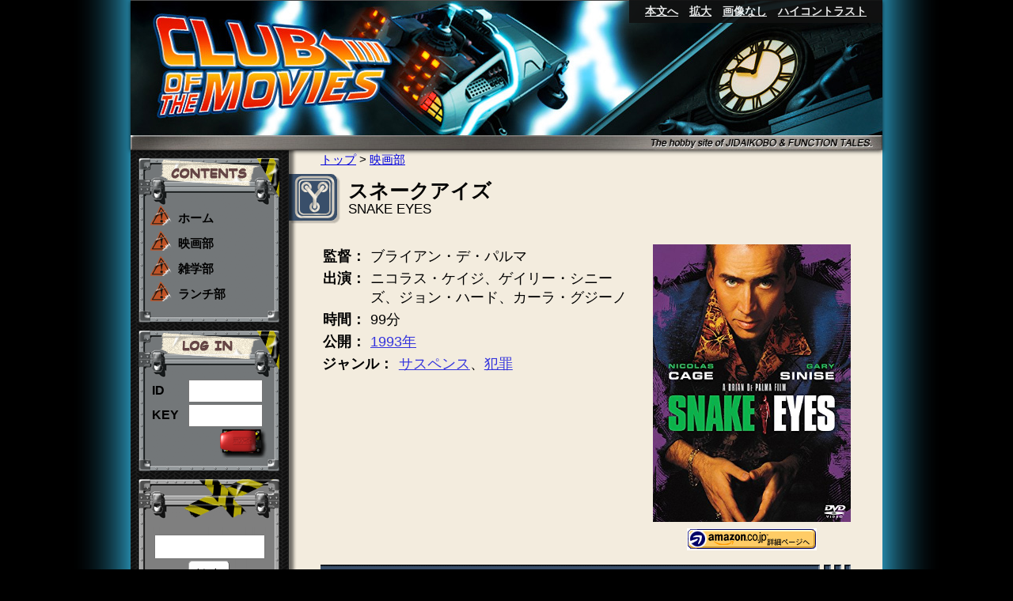

--- FILE ---
content_type: text/html; charset=UTF-8
request_url: https://club.jidaikobo.com/movies/391.html
body_size: 11640
content:
<!DOCTYPE html>
<html dir="ltr" lang="ja-JP">
<head>
	<!-- Global site tag (gtag.js) - Google Analytics 4 -->
	<script async src="https://www.googletagmanager.com/gtag/js?id=G-ZSXBDW107Q"></script>
	<script>
		window.dataLayer = window.dataLayer || [];
		function gtag(){dataLayer.push(arguments);}
		gtag('js', new Date());

		gtag('config', 'G-ZSXBDW107Q');
	</script>

	
	<script>
		(function(i,s,o,g,r,a,m){i['GoogleAnalyticsObject']=r;i[r]=i[r]||function(){
		(i[r].q=i[r].q||[]).push(arguments)},i[r].l=1*new Date();a=s.createElement(o),
		m=s.getElementsByTagName(o)[0];a.async=1;a.src=g;m.parentNode.insertBefore(a,m)
		})(window,document,'script','//www.google-analytics.com/analytics.js','ga');

		ga('create', 'UA-2627567-17', 'auto');
		ga('send', 'pageview');
	</script>

	<meta charset="UTF-8" />
	<!--search engine-->
	<meta name="keywords" content="映画,レビュー,感想,京都,四条,ランチ,雑学" />
	<meta name="description" content="時代工房とfunction talesの部活動サイトです。" />
	<!--favicon-->
	<link href="https://club.jidaikobo.com/view/common/images/_base/_favicon/favicon.ico" rel="SHORTCUT ICON" />

	<!--handheld-->



	<!--JavaScript-->


	<script src="https://club.jidaikobo.com/view/common/js/jquery.js"></script>
	<script src="https://club.jidaikobo.com/view/common/js/ui/jquery-ui.min.js"></script>
	<script src="https://club.jidaikobo.com/view/common/js/lightbox/js/jquery.lightbox-0.5.js" id="lightbox"></script>
	<script src="https://club.jidaikobo.com/view/common/js/flash/swfobject.js"></script>
<!--[if lt IE 9]>
    <script src="/view/common/js/html5shiv.js"></script>
<![endif]-->

	<script src="https://club.jidaikobo.com/view/common/js/cookie/jquery.cookie.js"></script>
	<script src="https://club.jidaikobo.com/view/common/js/droppy/jquery.droppy.js"></script>
	<script src="https://club.jidaikobo.com/view/project/js/autoKana.js"></script>
	<script src="https://club.jidaikobo.com/view/project/js/jquery.inc.accessibility.js"></script>
	<script src="https://club.jidaikobo.com/view/project/js/jquery.inc.js"></script>


	
	
	<!--stylesheets-->
	<link rel="stylesheet" media="screen" href="https://club.jidaikobo.com/view/common/js/ui/jquery-ui.css" />
	<link rel="stylesheet" media="screen" href="https://club.jidaikobo.com/view/common/js/lightbox/css/jquery.lightbox-0.5.css" />
	<link rel="stylesheet" media="all" href="https://club.jidaikobo.com/view/common/css/base.css" />


	
	<title>時代工房の部活動 - スネークアイズ</title>
</head>
<body class="pc movies read">


<div id="placeholder4messages"><!--placeholder4messages--></div>



<div id="wrapper">


<header id="header">
<h1><a href="/" class="backtotoppage"><span>トップページへ</span><img src="/view/project/images/ci_accessible.jpg" alt="CLUB OF THE MOVIES" /></a></h1>
	
	<div id="Accessibility_controller">
		<a href="#CONTENT_AREA" id="TOP">本文へ</a>
		<span id="font_size_controller"></span>
	</div>
</header>


<nav id="mainnav">
<p class="forsmartphone"><a id="mainmenusp"><span>▼</span>メインメニュー</a></p>
<div id="contentsnav" class="leftbox clearfix">
<h2><img src="/view/project/images/left_box_head_contents.gif" alt="CONTENTS" /></h2>
<ul>
	<li><a href="/">ホーム</a></li>	<li><a href="/movies/index.html?sort=comments">映画部</a></li>
	<li><a href="/knowledge/index.html">雑学部</a></li>
	<li><a href="/lunch/index.html">ランチ部</a></li>
</ul>
</div>
<div id="loginbox" class="leftbox clearfix">
<h2><img src="/view/project/images/left_box_head_login.gif" alt="CONTENTS" /></h2>
<form action="/users_login.html" method="post">
<table>
<tr>
	<th><label for="user_name">ID</label></th>
	<td><input type="text" name="user_name" id="user_name" value="" /></td>
</tr>
<tr>
	<th><label for="password">KEY</label></th>
	<td><input type="password" name="password" id="password" value="" /></td>
</tr>
<tr>
<td colspan="2" style="text-align:right;">
	<input type="hidden" name="ret" id="ret" value="/movies/391.html" />
<input type="hidden" name="mode" id="mode" value="try" />
<input type="image" name="submit" class="bt" src="/view/project/images/btn.gif" alt="送信" />
</td>
</tr>
</table>

</form>

</div>
<div id="searchbox" class="leftbox clearfix">
<h2><img src="/view/project/images/right_box_head.gif" alt="検索" /></h2>
	<form action="https://club.jidaikobo.com/search_results.html" method="get" id="search_field">
		<label for="qs" class="hl">サイト内検索</label>
		<input type="text" size="13" name="qs" id="qs" value="" />
		<input type="submit" value="検索" />
	</form>
</div>
</nav>

<div id="main">

<div id="breadcrumbs">
	<a href="https://club.jidaikobo.com/index.html">トップ</a> 
			
																				&gt; <a href="https://club.jidaikobo.com/movies_index.html">映画部</a>
			
						</div>

<div id="CONTENT_AREA" class="skip">ここから本文です</div>


<h1 id="movietitle">スネークアイズ
<span>SNAKE EYES</span></h1>
<a id="showimg">画像表示切り替え</a>

<p id="movieimg"><a style="text-decoration:none;" class="noicon" href="/conversion.php?asin=B0009Q0K1O&amp;acode=jidaikobo-22"><img src="https://images-na.ssl-images-amazon.com/images/P/B0009Q0K1O.09.LZZZZZZZ.jpg" alt="Amazon で スネークアイズ を買う" title="Amazon で スネークアイズ を買う" /><br /><img src="https://images-na.ssl-images-amazon.com/images/G/09/extranet/associates/buttons/remote-buy-jp3._V192237359_.gif" alt="" /></a></p>
<table class="moviedata">
<tr>	<th>監督：</th><td>ブライアン・デ・パルマ</td></tr>
<tr>	<th>出演：</th><td>ニコラス・ケイジ、ゲイリー・シニーズ、ジョン・ハード、カーラ・グジーノ</td></tr>
<tr>	<th>時間：</th><td>99分</td></tr>
<tr>	<th>公開：</th><td><a href="/movies/index.html?sort=year#y1993">1993年</a></td></tr>
	<tr><td colspan="2" style="padding-left:5.5em;position:relative;"><span style="font-weight:bold;position:absolute;left:0;">ジャンル：</span>


<a href="https://club.jidaikobo.com/movies/index.html?ssort=34">サスペンス</a>、<a href="https://club.jidaikobo.com/movies/index.html?ssort=40">犯罪</a>
</td></tr>

</table>




<h2>コメント一覧</h2>







<p class="commentinfo"><em><a href="https://club.jidaikobo.com/movies/index.html?userid=4">石田憲司</a></em> | 簡易評価: <a href="/movies/index.html?sort=vote&value=2">なかなか</a> | 見た日: 2012年05月07日 | 見た回数: 2回

		</p>

<div class="comment_eachpost"><p>多分２回目だったんですが、彼以外全然ストーリーも覚えてないんだな。もしかするとニコラス・ケイジの濃さだけが印象に残って、トレーラーだけで見た気分になってたのかもしれません。</p>

<p>で、ニコラスです。こゆい彼がこゆい演技してくれて、きっとカゲシタさんも満足はしてもらえる気はするんですが、ゲイリー・シニーズが出てきた時点で、彼の役どころから何となく話の筋は読めたぜ！と思い込まされて、結局の所裏をかかれたクチです。</p>

<p>なるほど、親の総取りねぇ。</p>

<p>派手な演出があるわけでもなく、わかりにくい関連性や、最後の最後で、なるほど、と思わせるフシもハッピーエンドにつながったかというと微妙なのであれですが、見終わったあと、アー、あれはあーいう事か。で、あれがあーなったから最後柱の・・・と思い起こせて楽しめるという点でも悪くはなかったかなと。</p>

<p>うーん。「なかなか」にしてもいいのかなーともおもうんですが、それだとちょっとサービスしすぎ？</p></div>








<p class="commentinfo"><em><a href="https://club.jidaikobo.com/movies/index.html?userid=2">柴田宣史</a></em> | 簡易評価: <a href="/movies/index.html?sort=vote&value=2">なかなか</a> | 見た日: 2009年01月13日 | 見た回数: 2回

		</p>

<div class="comment_eachpost"><p>公開当初は謎解きと長回しで売り出された映画で、巨匠（っていっても、 「<a href="http://club.jidaikobo.com/movies/346.html">ミッション・インポッシブル</a>」の監督ですが）が作った作品にしては、色物な売り出され方だったと思います。またこの、謎解きの売り出され方にケレン味があったので、「もっと謎があるんじゃないか」と、謎ファンの人たちの議論をかもしたりもしましたね。</p>

<p>でも、それほどの含意もないと思うし、素直にみておけば、ふつうに筋のおもしろい物語として楽しめると思います。羅生門方式というか、一つのシーン（冒頭のボクシングの試合）で、いろんなことが起こるので、このシーンをくりかえし様々な視点から見せてくれます。冒頭の長回しは賛否両論あったと思うのですが、この長回し周辺に一連の伏線が張り込んであるのは、やっぱりニヤリとできる妙技だと思います。</p>

<p>ちなみにエラくラリった演技でちょっと浮いてるようにも見えるケイジも満喫できますが、やっぱりゲイリー・シニーズがいいですよね。彼と会えると結構うれしいです。</p>

<p>＊　＊　＊</p>

<p>あ、そうそう。映画とは関係ないんですが今日はでべちゃんがバイクで足をくじきました。備忘として書いておきます。</p></div>












<h2>リンク</h2>

<div class="same_director_movies">
<h3>同じ監督が撮っている映画</h3>
<ul>
	<li><a href="http://club.jidaikobo.com/movies/1881.html">アンタッチャブル</a>, </li>
	<li><a href="http://club.jidaikobo.com/movies/1488.html">スカーフェイス</a>, </li>
	<li><a href="http://club.jidaikobo.com/movies/346.html">ミッション・インポッシブル</a>, </li>
	<li><a href="http://club.jidaikobo.com/movies/2341.html">ミッション・トゥ・マーズ</a>, </li>
	<li><a href="http://club.jidaikobo.com/movies/1440.html">ミッドナイトクロス</a></li>
</ul>
</div>

<div class="related_movies">
<h3>関連（してるかもしれない）映画</h3>
<ul>
	<li><a href="http://club.jidaikobo.com/movies/1678.html">バンテージ・ポイント</a>, </li>
	<li><a href="http://club.jidaikobo.com/movies/1979.html">ゼロ・グラビティ</a></li>
</ul>
</div>







<div id="h1bg"><img src="/view/project/images/h1.gif" alt="" /></div></div>
<!--/main-->


<aside>
<a href="http://www.jidaikobo.com"><img src="/view/project/images/banner/jidaikobo.gif" alt="時代工房" /></a>
<a href="http://www.functiontales.com/"><img src="/view/project/images/banner/functiontales.gif" alt="Functiontales" /></a>
<a href="http://www.kino-eco.or.jp"><img src="/view/project/images/banner/kinoeco.gif" alt="NPO法人木野環境" /></a>
<a href="http://www.dialogue.bz/"><img src="/view/project/images/banner/dialogue.gif" alt="株式会社ダイアログ" /></a>
</aside>
<footer id="footer">
<img src="/view/project/images/footer.jpg" alt="Powered by KONTIKI3" />
</footer>

<div class="clear"><!--name: --></div>
</div>


<noscript>
	<p class="cmt">JavaScriptが無効になっているため、このサイトの一部の機能について使えないものがあります。サイト設計上、JavaScriptが無効になっていても、必要な情報は得られるよう配慮しておりますが、「JavaScriptがオフになっていることで必要な情報が得られない」という場合はサイト管理者までお問い合わせください。</p>
</noscript>
</body>
</html>



--- FILE ---
content_type: text/css
request_url: https://club.jidaikobo.com/view/common/css/cal.css
body_size: 3593
content:
/* cal plugin */
/* mini calender */

div.cal_block
{
	width: 180px;
	padding: 0 3px 0 6px;
	text-align: center;
	color: #555;
}
table.cal
{
	width: 100%;
	margin: 0;
	padding: 0;
	border-collapse: collapse;
	border-top: 1px #bbb solid;
	border-left: 1px #bbb solid;
	border-bottom: 1px #bbb solid;
}
table.cal td div
{
	margin: 0 auto;
	padding: 0 1px;
	text-align: center;
}
table.cal td ul,
table.cal td ul li
{
	list-style: none;
	line-height: 90%;
	margin: 0;
	padding: 0;
}
table.cal td ul
{
	padding-left: 0;
}
table.cal td ul li
{
	float: left;
}
table.cal td ul:after
{
  content: ".";
  display: block;
  clear: both;
  height: 0;
  visibility: hidden;
}
table.cal td ul
{
  min-height: 1px;
}
* html table.cal td ul
{
  height: 1px;
}
table.cal td,
table.cal th
{
	width: 14%;
	font-size: 90%;
	margin: 0;
	padding: 0;
	background-color: #fff;
	text-align: center;
	border-bottom: 1px #bbb solid;
	border-right: 1px #bbb solid;
}
table.cal th
{
	padding: 2px 1px;
}
table.cal td em
{
	color: inherit;
	font-style: normal;
}
table.cal caption
{
	font-weight: bold;
	padding: 3px;
}
p.cal
{
	margin: 4px 0;
	font-size: 80%;
	line-height: 120%;
}
table.cal tr td.cal_ctrl
{
	border-right: none!important;
}
table.cal thead tr td
{
	font-weight:bold;
}
table.cal tfoot
{
	display: none;
}

/*cal_large*/
table.cal_large
{
	width: 100%;
	clear: both;
	margin: 0;
	padding: 0;
	border-left: 1px #bbb solid;
	border-right: 1px #bbb solid;
	border-bottom: 1px #bbb solid;
	border-collapse: collapse;
}
table.cal_large td,
table.cal_large th
{
	text-align: left;
	background-color: #fff;
	vertical-align: top;
	width: 10%;
	font-size: 90%;
	margin: 0;
	padding: 0 3px;
	border-right: 1px #bbb dashed;
	border-bottom: 1px #bbb dashed;
}
table.cal_large tbody td
{
	height: 55px;
}
table.cal_large th
{
	padding: 2px;
}

table.cal_large td dl,
table.cal_large td dl dt,
table.cal_large td dl dd,
table.cal_large td dl dd ul,
table.cal_large td dl dd ul li
{
	list-style: none;
	margin: 0;
	padding: 0;
}
table.cal_large td dl dt
{
	text-align: left;
	font-weight: bold;
}
table.cal_large td dl dd
{
	font-size: 80%;
	text-align: left;
}
table.cal_large td dl dd img
{
	margin: 0 1px 0 0;
}
table.cal_large tfoot td
{
	text-align: right;
}
table.cal_large tfoot
{
	display: none;
}

/*cal_detail*/
table.cal_detail
{
	clear: both;
	border-collapse: collapse;
	width: 100%;
}
table.cal_detail th
{
	text-align: center;
}
table.cal_detail th.cal_date,
table.cal_detail th.cal_day
{
	width: 3em;
}
table.cal_detail td,
table.cal_detail th
{
	margin: 0;
	padding: 2px 0;
	border-bottom: 1px #999 dashed;
}
table.cal_detail td ul
{
	margin: 0;
	padding: 0 0 0 15px;
}
table.cal_detail td ul.is_icon
{
	list-style: none;
	padding: 0 ;
}
table.cal_detail td ul li img
{
	margin: 0 3px 0 0;
}
table.cal_detail tfoot td
{
	text-align: right;
}
table.cal_detail tfoot
{
	display: none;
}

/*calcommon*/
tr.cal_label th
{
	text-align: center;
	border-top: 1px #999 solid;
	background-color: #eee;
}
div.cal ul.cal_notes
{
	list-style: none;
	text-align: left;
	margin: 2px 0 0;
	padding: 0;
	font-size: 85%;
}
div.cal li.cal_each_note
{
	float:left;
	padding-right:10px;
/*  display: block; */
}
form.cal_ctrler
{
	padding: 3px;
}
form.cal_ctrler div.cal_cat_ctrl
{
	text-align: left;
	float: left;
	padding: 0 0 5px;
}
div.cal_mode_ctrl
{
	text-align: right;
	padding: 0 0 5px;
}
div.cal_mode_ctrl a
{
	text-decoration: none;
}

div.cal_ctrl
{
	font-size: 90%;
	font-weight: normal;
	text-align: left;
	border-right: none;
	border-bottom: none;
}

p.cal_hidden_text_target
{
	clear: both;
}

p.cal_hidden_text em,
p.cal_hidden_text_target em
{
	position: absolute;
	left: -9999px;
}



--- FILE ---
content_type: text/css
request_url: https://club.jidaikobo.com/view/project/css/layout.css
body_size: 13052
content:
/* http: //jigsaw.w3.org/css-validator/ */

/* memo: a:link - #33d, a:visited - #515 */

/* body */

body {
    background: 50% center repeat-y url("/view/project/images/bg.gif") #000;
    font-size: 110%;
}

/* head_ctrl */

div#head_ctrl {
    padding: 5px 0 0;
}

/* Accessibility_controller */

div#Accessibility_controller {
    display: inline;
    position: absolute;
    top: 0;
    right: 0;
    z-index: 100;
    font-size: 80%;
    padding: 5px 15px;
    background-color: #111;
    opacity: 0.9;
}

div#Accessibility_controller a {
    font-weight: bold;
    padding: 5px;
    color: #fff;
}

div#Accessibility_controller a {}

/* search_field */

#search_field {
    margin: 0;
    padding: 0;
}

aside {
    clear: left;
    width: 180px;
    text-align: center;
    display: block;
    float: left;
    margin: 30px 10px;
}

/* wrapper */

#wrapper {
    background: left top repeat-y url(/view/project/images/bg_inner.gif) #f3f3f3;
    margin: 0 auto;
    position: relative;
    width: 950px;
}

#h1bg {
    left: -40px;
    position: absolute;
    top: 30px;
}

/* header */

#header {
    width: 100%;
    display: block;
    z-index: 50;
    position: relative;
}

#header a.backtotoppage {}

#header a.backtotoppage span {
    position: absolute;
    top: -9000px;
    ;
    background-color: transparent !important;
    display: block;
    text-indent: -100000px;
}

#header h1 {
    margin: 0 !important;
}

#header h1 img {
    display: block;
    box-shadow: 0 1px 5px rgba(0, 0, 0, 0.8);
}

/* mainmenu */

#mainmenu {}

html>
/**/

body #mainmenu {}

nav#mainnav {
    width: 200px;
    float: left;
    margin: 0 auto;
    padding: 0;
    position: relative;
    text-align: left;
}

nav#mainnav div {
    width: 180px;
    margin: 10px 0 0 10px;
    padding: 0 0 15px;
}

nav#mainnav h2 {
    margin: 0;
    padding: 0;
}

nav#mainnav h2 img {
    display: block;
}

nav#mainnav .leftbox {
    background: left bottom no-repeat url(/view/project/images/left_box_bg_foot.gif);
}

nav#mainnav ul {
    list-style-type: none;
    margin: 0 15px 5px;
    padding: 0;
}

nav#mainnav ul li {
    margin: 0;
    background-image: url("/view/project/images/block_marker.gif");
    background-repeat: no-repeat;
    padding: 2px 0 2px 30px;
}

nav#mainnav ul li a {
    padding: 0 5px;
    font-size: .95rem;
    color: #000 !important;
    text-decoration: none;
    font-weight: bold;
    display: block;
}

nav#mainnav ul li a:hover {
    font-weight: normal;
    color: #fff !important;
    background: #000;
}

nav table th,
nav table td {
    padding: 0 5px;
}

nav #loginbox {
    font-size: 90%;
}

nav #loginbox input[type=text],
nav #loginbox input[type=password] {
    padding: 2px 5px;
    width: 80%;
}

nav #loginbox table {
    width: 160px !important;
    margin: 0 10px;
}

nav #loginbox input[type=image] {
    display: block;
    float: right;
}

nav#mainnav #searchbox {
    text-align: center;
    background: left bottom no-repeat url(/view/project/images/right_box_bg_foot.gif);
}

nav #searchbox input[type=text] {
    padding: 2px 5px;
    margin: 10px 0 2px;
    width: 70%;
}

#CONTENT_AREA {}

/* #main */

#main {
    float: right;
    width: 670px;
    margin: 0 40px 30px 30px;
}

/* breadcrumbs */

#breadcrumbs {
    padding: 3px 0;
    font-size: 85%;
}

#breadcrumbs a {
    color: #00d;
}

/* footer */

#footer {
    display: block;
    clear: both !important;
    position: relative;
}

#footer img {
    display: block;
}

#footer address {
    font-style: normal;
}

#footmenu {}

#footer a,
#footmenu a {}

#footer a:hover,
#footmenu a:hover {}

/* accessibility_report */

#accessibility_report {}

/* #leftColumn */

#leftColumn {}

/* submenu */

#submenu {}

/* #mainColumn */

#mainColumn {
    position: relative;
    padding: 15px;
    background-color: #fff;
    border: 1px #ddd solid;
}

/* heading */

#main h1,
#main h2,
#main h3 {
    margin: 0 0 10px;
    font-size: 140%;
}

#main h1 span {
    font-weight: normal;
    display: block;
    line-height: 120%;
    font-size: 70%;
}

#main h1 {
    line-height: 1;
    margin: 15px 0 35px 35px;
}

#main h2 span {
    font-weight: normal;
    margin: 0 20px;
    line-height: 120%;
    font-size: 90%;
    vertical-align: baseline;
    display: inline-block;
}

#main h2 {
    line-height: 1;
    font-size: 100%;
    margin: 15px 0 5px;
    padding: 10px;
    font-weight: normal;
    background-color: #f2f2f2;
    color: #fff;
    background: right top no-repeat url(/view/project/images/h2bg.gif);
}

#main h3 {
    line-height: 1;
    margin: 20px 0 5px;
    font-size: 100%;
    border-bottom: 3px solid #394F6A;
    padding: 5px 0 !important;
}

#mainColumn h4 {
    font-size: 100%;
}

#mainColumn h2.nostyle,
#mainColumn h3.nostyle,
#mainColumn h4.nostyle {
    padding: 0;
    margin: 0;
    background-color: #fff;
    background-image: none;
    color: #111;
    border: none;
}

/* tbl */

.tbl {
    width: 100% !important;
}

.tbl input[type=text],
.tbl textarea {
    max-width: 95%;
    width: 100%;
}

.tbl input#asin,
.tbl input#mtime,
.tbl input#year {
    width: 8rem;
}


/*project_windows*/

.project_windows {
    width: 250px;
    padding: 0 10px;
    float: left;
}

.project_windows ul {
    height: 150px;
    overflow: auto;
}

/* emergency */

.emergency th,
.emergency td {
    background-color: #e56d2c !important;
    font-weight: bold !important;
}

/* base css for circus */

/* barrier css settings place js */

#circus {
    padding: 0;
    margin: 0;
    list-style: none;
    position: relative;
}

#circus2 {
    padding: 0;
    margin: 0;
    list-style: none;
    position: relative;
    height: 30px;
    width: 800px;
    float: left;
}

/*movie read css*/

#main {
    position: relative;
    transform: rotate(0.000001deg);
}

#movietitle {
    position: relative;
}

#movieimg {
    float: right;
    text-align: center;
    margin: 0 0 10px 20px;
}

#movieimg img {
    max-width: 250px;
}

#selusr ul {
    display: none;
}

#selusr p {
    margin: 0;
}

#selusr p a {
    margin: 0 1rem;
}

#movnav #selusr2 ul {
    padding-left: 6em;
    position: relative;
}

#movnav #selusr2 ul li.title {
    margin-left: -6em;
}

#movnav a {
    display: inline-block;
}

#showdata li a.now,
#sortview {
    background: #eee;
}

#showdata a {
    margin-right: 5px;
    padding: 3px 5px !important;
}

#showdata #sortview a {
    margin-right: 0;
}

#sortview {
    margin: 0 0 10px;
    padding: 5px
}

#sortview span {
    display: none;
}

#sortview span.show {
    display: block;
}

.moviedata th {
    text-align: left;
    width: 3.2em;
    vertical-align: top;
    white-space: nowrap;
}

.netabare,
.neta_target {
    position: relative;
}

.netabare h3,
.neta_target h3 {
    position: absolute;
    left: -9000px;
}

.neta_target {
    background-color: #fefefe;
    border: 2px #333 dashed;
    padding: 0 15px;
}

.netabare label {
    font-weight: bold;
}

.netabare label:hover {
    background-color: #e8e8e8;
}

.commentinfo {
    font-size: 90%;
    background: #e9e9e9;
    border-top: 1px solid #999;
    padding: 10px;
}

.commentinfo a {
    color: #000 !important;
    font-weight: bold;
}

.addcomment {
    text-decoration: none;
    color: #222 !important;
    font-size: 90%;
    padding: 0.5rem;
    margin: 0 0 0 1rem;
    background: #fff;
    border-radius: 3px;
    display: inline-block;
    brder: 1px solid #394F6A;
}

.addcomment:hover {
    background: #eee;
}

/* movie index css */

table.movie_list {
    border-collapse: collapse;
    font-size: 100%;
    width: 100%;
}

table.movie_list td {
    border-bottom: 1px solid #AAAAAA;
    padding: 0.5rem;
}

table.movie_list thead th {
    white-space: nowrap;
    text-align: left;
    border-bottom: 1px solid #AAAAAA;
    padding: 0.5rem;
}

.movie_list span {
    display: inline-block;
}

table.movie_list .otitle {
    color: #666;
    font-size: 80%;
}

td.movie_title a {
    margin-right: 10px;
}

td.vote {
    font-size: 80%;
    white-space: nowrap;
    width: 6em;
    color: #666;
}

td.vote span {
    display: block;
}

td.tagtable label {
    font-size: 85%;
    display: inline-block;
    white-space: nowrap;
    float: left;
    margin-right: 20px;
    min-width: calc(30% - 20px) !important;
}

#movnav {
    display: block;
    clear: both;
    padding: 10px;
    background: #fff;
    border: 3px solid #ccc;
    font-size: 80%;
}

#movnav ul {
    margin: 5px 0;
    padding: 0;
    clear: both;
    list-style-type: none;
}

#movnav p {
    margin: 5px 0;
    padding: 2px 5px
}

#movnav ul li {
    margin: 0;
    display: inline;
}

#movnav a.now {
    padding: 3px 5px;
    background: #f0f0ff;
    text-decoration: none;
    color: #222;
}

#movnav ul span {
    clear: none;
    display: none;
}

#movnav ul span.show {
    display: inline;
}

#movnav table th {
    font-weight: normal;
    vertical-align: top;
    white-space: nowrap;
}

#movnav table * {
    margin: 0;
    padding: 0;
}

/*lunch*/

#gmap_datablock {
    font-size: 90%;
    width: 100% !important;
}

#map_canvas {
    width: 100%;
    height: 350px;
    margin: 0 0 20px;
    padding: 0;
}

#map_canvas span {
    font-size: 80%;
}

p.index_info {
    clear: both;
    margin-bottom: 0px;
}

.lunchselect a {
    white-space: nowrap;
    font-size: 90%;
}

.lunchselect {
    margin: 0 0 -15px !important;
}

/* comment_eachpost */

#main blockquote {
    border: 1px #bbb dashed;
    padding: 2% !important;
    margin: 10px 0;
    background-color: #fefefe;
    width: 96% !important;
}

#main blockquote p {
    margin: 0;
}

#main form {
    font-size: 90%;
}

.pagenavi {
    padding: 0.25rem 1rem;
    border-top: 3px solid #999;
    border-bottom: 3px solid #999;
    background: #f9f9f9;
    font-size: 90%;
}

.pagenavi div {
    padding: 2px 5px;
}

/* same_director_movies */

.comment_eachpost {
    padding-bottom: 15px;
}

.same_director_movies ul,
.related_movies ul {
    margin: 0;
    padding: 0;
}

.same_director_movies li,
.related_movies li {
    display: inline;
    font-size: 90%;
}

#flashcontent {
    background: #000;
    padding: 2px;
    text-align: center;
}

#flashcontent * {
    display: block;
    margin: 0 auto;
}

.commentinfo em {
    margin: 0 10px 0 0;
}

/* Accessibility - club of jidaikobo */

body.accessible #h1bg img,
body.accessible aside,
body.accessible #searchbox h2,
body.accessible nav #contentsnav h2,
body.accessible nav #loginbox h2 {
    display: none !important;
}

body.accessible nav,
body.accessible #main {
    float: none !important;
    margin: 0 !important;
    padding: 20px 0 !important;
    width: 100% !important;
}

body.accessible #wrapper,
body.accessible #searchbox form,
body.accessible #searchbox,
body.accessible #contentsnav,
body.accessible #loginbox,
body.accessible h2 {
    background: none !important;
}

body.accessible #contentsnav ul,
body.accessible #loginbox ul {
    list-style: disc !important;
}

body.accessible #contentsnav ul li,
body.accessible #loginbox ul li {
    background: none !important;
    padding: 0;
}

body.accessible #contentsnav ul li a,
body.accessible #loginbox ul li a {
    color: #ff0 !important;
    text-decoration: underline;
}

body.accessible #contentsnav ul li a:hover,
body.accessible #loginbox ul li a:hover {
    text-decoration: none;
}

/* smart_phone */

body.smart_phone.accessible,
body.smart_phone.accessible * {
    color: #000 !important;
    background-color: #f0e8d6 !important;
    background-image: none;
}

body.smart_phone.accessible {
    font-size: 230% !important;
}

body.smart_phone.accessible #main,
body.smart_phone.accessible #contentsnav,
body.smart_phone.accessible #loginbox,
body.smart_phone.accessible #searchbox {
    width: 880px !important;
    padding: 25px 35px !important;
}

body.smart_phone.accessible #wrapper a {
    color: #369 !important;
}

/* convert time */

.convert_time {
    position: absolute;
    bottom: 0;
    left: 10px;
    color: #fff;
}

.neta_target {
    padding: 15px;
}

.forsmartphone {
    display: none;
}

#showimg {
    display: none;
}

#shownav {
    float: right;
    font-size: 60%;
    text-decoration: none;
    background: #fff;
    padding: 5px 10px;
    border: 2px solid #ccc;
    border-radius: 5px;
}

.typesquare_tags a {
    display: inline-block;
}

.movielists {
    list-style: none;
    padding: 0;
}

.movielists li {
    line-height: 1.3rem;
    display: table;
    width: 100%;
    border-bottom: 1px solid #ccc;
    min-height: 60px;
}

.movielists li>span {
    display: table-cell;
    vertical-align: middle;
    padding: 0.5rem;
}

.movielists li>a::hover .title {
    text-decoration: underline;
}

.movielists a {
    margin-right: 0.5rem;
}

.tagsdata td {
    width: 50%;
}

.info,
.otitle,
.date {
    color: #666;
    font-size: 80%;
}

.info {
    white-space: nowrap;
    min-width: 4rem;
    text-align: right
}

a[data-pin-log="button_pinit"] {
    display: inline-block;
    border: 3px solid #00f;
    top: 50px;
}

.olists li {
    padding: 0.15rem 0;
}

pre {
    white-space: pre-wrap;
}

p {
    word-break: break-all;
}

--- FILE ---
content_type: application/javascript
request_url: https://club.jidaikobo.com/view/project/js/jquery.inc.js
body_size: 6831
content:
$(function() {
  //==== .bt a img - rollover ====
  $(".bt a.on:has(img)").each(function() {
    var imgsrc = $(this)
      .find("img")
      .attr("src")
      .replace(/\.(gif|png|jpg|jpeg)$/i, "_ro.$1");
    $(this)
      .find("img")
      .attr("src", imgsrc);
  });

  $(".bt a:has(img)").hover(
    function() {
      if (!$(this).hasClass("on")) {
        var imgsrc = $(this)
          .find("img")
          .attr("src")
          .replace(/\.(gif|png|jpg|jpeg)$/i, "_ro.$1");
        $(this)
          .find("img")
          .attr("src", imgsrc);
      }
    },
    function() {
      if (!$(this).hasClass("on")) {
        var imgsrc = $(this)
          .find("img")
          .attr("src")
          .replace(/_ro\.(gif|png|jpg|jpeg)$/i, ".$1");
        $(this)
          .find("img")
          .attr("src", imgsrc);
      }
    }
  );

  $("#showusers").click(function() {
    $("#selusr ul").slideToggle();
  });

  //==== input.bt ====
  $("input.bt").hover(
    function() {
      var imgsrc = $(this)
        .attr("src")
        .replace(/\.(gif|png|jpg|jpeg)$/i, "_ro.$1");
      $(this).attr("src", imgsrc);
    },
    function() {
      var imgsrc = $(this)
        .attr("src")
        .replace(/_ro\.(gif|png|jpg|jpeg)$/i, ".$1");
      $(this).attr("src", imgsrc);
    }
  );

  //===button===
  $("a.button, a.btn").each(function() {
    $(this).wrap('<span class="buttonwrapper">');
    if ($(this).hasClass("main")) {
      $(this)
        .parent()
        .addClass("main");
    }
  });

  //===anti auto submit===
  $("#edit_content input").keypress(function(ev) {
    if ((ev.which && ev.which === 13) || (ev.keyCode && ev.keyCode === 13)) {
      return false;
    } else {
      return true;
    }
  });

  //===illuminate===
  $(".kontiki_messages").css({ display: "none" });
  $(".kontiki_messages").slideDown();

  // ===captionblock===
  // img の width を設定すること
  $("img.caption").each(function() {
    //caption文字列作成（[url指定時に「"」を付けないで]）
    var captxt = $(this)
      .attr("alt")
      .replace(/\[\/url\]/g, "</a>")
      .replace(/\]/g, '">')
      .replace(/\[url\=/g, '<a class="noicon" href="');
    //横幅指定プラス
    var capwidth = $(this).width() * 1 + 10;
    //キャプション用wrap
    $(this).wrap('<div class="caption" style="width:' + capwidth + 'px;">');
    $(this)
      .attr("alt", "")
      .after("<br />" + captxt);
    //左・右・中央を選定
    if ($(this).hasClass("fr")) {
      $(this)
        .parent("div.caption")
        .addClass("fr");
    } else if ($(this).hasClass("fl")) {
      $(this)
        .parent("div.caption")
        .addClass("fl");
    } else {
      $(this)
        .parent("div.caption")
        .css({ width: "100%" });
    }
    //さらにlightboxだった場合
    if ($(this).hasClass("lb")) {
      var srcdata = $(this).attr("src");
      $(this).wrap('<a href="' + srcdata + '" class="lb">');
    }
    //imgのクラスを消してaltの代わりにキャプション追加
    $(this).removeClass();
  });

  // ===lightbox1===
  $("img.lb").each(function() {
    $node = $(this).parent();
    if ($node.get(0).tagName == "A") {
      $(this)
        .parent()
        .addClass("lb");
    }
  });

  // ===lightbox2===
  $("a.lb").each(function() {
    var address = $(this).attr("href");
    var altx = $(this)
      .find("img")
      .attr("alt");
    var altx = "enlearge image (to back to press x)" + altx;
    $(this)
      .find("img")
      .attr("alt", altx);
    $(this).lightBox();
  });

  //==== targetblank class ====
  $("a.bl").each(function() {
    $(this).attr("target", "_blank");
    if (
      $(this)
        .find("img")
        .attr("src")
    ) {
      altdata = $(this)
        .find("img")
        .attr("alt");
      $(this)
        .find("img")
        .attr("alt", altdata + "（別ウィンドウを開きます）");
    } else {
      $(this).append(
        '<span style="font-size:85%;">（別ウィンドウを開きます）</span>'
      );
    }
  });

  //close_message
  $(".kontiki_close_message a").click(function() {
    $(".kontiki_messages").slideUp();
  });

  // ===kontiki_controllers===
  $("#kontiki_menu_items").droppy();

  //toggle hiddendata
  $("tr.hidedata").css({ display: "none" });
  $(".hdlink").click(function() {
    $(this)
      .parent("th")
      .parent("tr")
      .next("tr.hidedata")
      .slideToggle();
  });

  //tab
  $("#tabs").tabs();

  //netabare
  $(".neta_target").css({ display: "none", "margin-top": "20px" });

  $(".netabare input").click(function() {
    $(this)
      .parent(".netabare")
      .next(".neta_target")
      .slideToggle();
  });
  //ふりがな入力
  $(".movietable #name").autoKana("#pronounce", { katakana: false });

  $(".movietable #name").on("keyup change", function() {
    value = $(this).attr("value");
    $("#s_am").attr(
      "href",
      "https://www.amazon.co.jp/gp/search/?url=search-alias%3Ddvd&field-keywords=" +
        value
    );
    $("#s_ac").attr(
      "href",
      "https://www.google.co.jp/search?q=allcinema+" + value
    );
    $("#s_fm").attr("href", "https://filmarks.com/search/movies?q=" + value);
    $("#s_wiki").attr("href", "https://ja.wikipedia.org/wiki/" + value);
    $("#s_gg").attr("href", "https://www.google.co.jp/search?q=" + value);
  });

  //amazon search movie
  /*$("#moviebtn").on("click", function() {
    $.ajax({
      type: "post",
      url: "/movieawscode.php",
      data: { asincode: $("#asin").val() },
      dataType: "json",

      success: function(data) {
        console.log(data);
        //			var dname = $('#director').val();
        //			if(dname != ''){			var dname = dname+'、';}
        //			var aname = $('#actor').val();
        //			if(aname != ''){			var aname = aname+'、';}
        //			$('#director').val(dname+data.director);
        //			$('#actor').val(aname+data.actor);
        $("#director").val(data.director);
        $("#actor").val(data.actor);
        $("#mtime").val(data.runtime[0]);
      }
    });
  });
  */

  if ($(window).width() < 965) {
    $("#mainmenusp", "#mainnav").click(function() {
      $("div", "#mainnav").slideToggle();
    });
    $("#showimg").click(function() {
      $("#movieimg").slideToggle();
    });
    if ($("body.movies #movnav").html()) {
      $("#main h1").prepend('<a id="shownav" href="#">表示メニュー▼</a>');

      $("#shownav").click(function() {
        $("#movnav").slideToggle();
      });
    }
  }

  $(window).bind("load", function() {
    /*
	if($(window).width()<470){
		$('#movieimg').css({'display':'none'});
	}else{
		$('#movieimg').css({'display':'block'});
	};*/
  });
  /*
$(window).bind('orientationchange resize',(function(){
	if($(window).width()<470){
		$('#movieimg').css({'display':'none'});
	}else{
		$('#movieimg').css({'display':'block'});
	};
}));
*/
});
